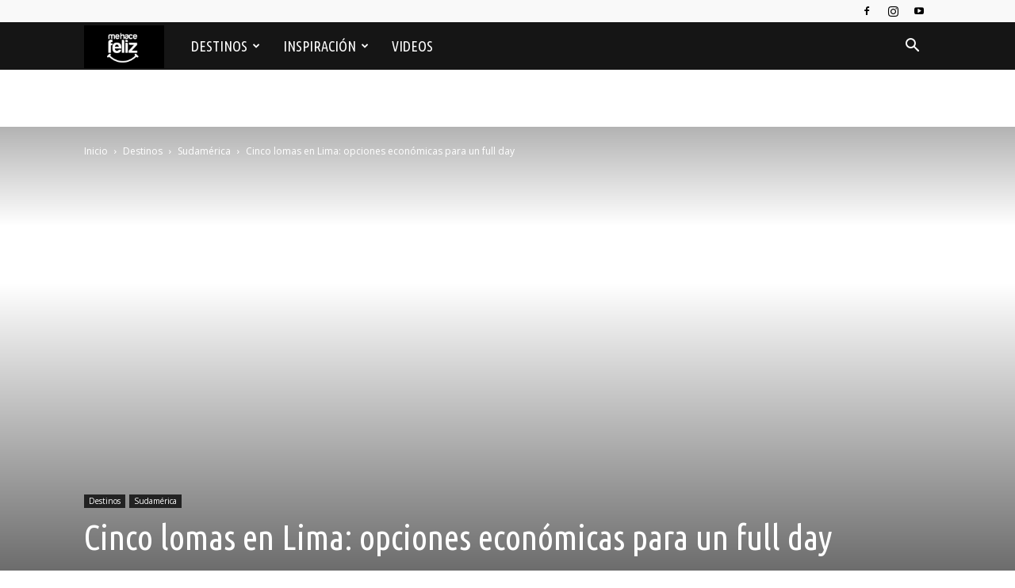

--- FILE ---
content_type: text/html; charset=utf-8
request_url: https://www.google.com/recaptcha/api2/aframe
body_size: 265
content:
<!DOCTYPE HTML><html><head><meta http-equiv="content-type" content="text/html; charset=UTF-8"></head><body><script nonce="Qatc0ITiNd9ocje8e_Vx5Q">/** Anti-fraud and anti-abuse applications only. See google.com/recaptcha */ try{var clients={'sodar':'https://pagead2.googlesyndication.com/pagead/sodar?'};window.addEventListener("message",function(a){try{if(a.source===window.parent){var b=JSON.parse(a.data);var c=clients[b['id']];if(c){var d=document.createElement('img');d.src=c+b['params']+'&rc='+(localStorage.getItem("rc::a")?sessionStorage.getItem("rc::b"):"");window.document.body.appendChild(d);sessionStorage.setItem("rc::e",parseInt(sessionStorage.getItem("rc::e")||0)+1);localStorage.setItem("rc::h",'1768524072499');}}}catch(b){}});window.parent.postMessage("_grecaptcha_ready", "*");}catch(b){}</script></body></html>